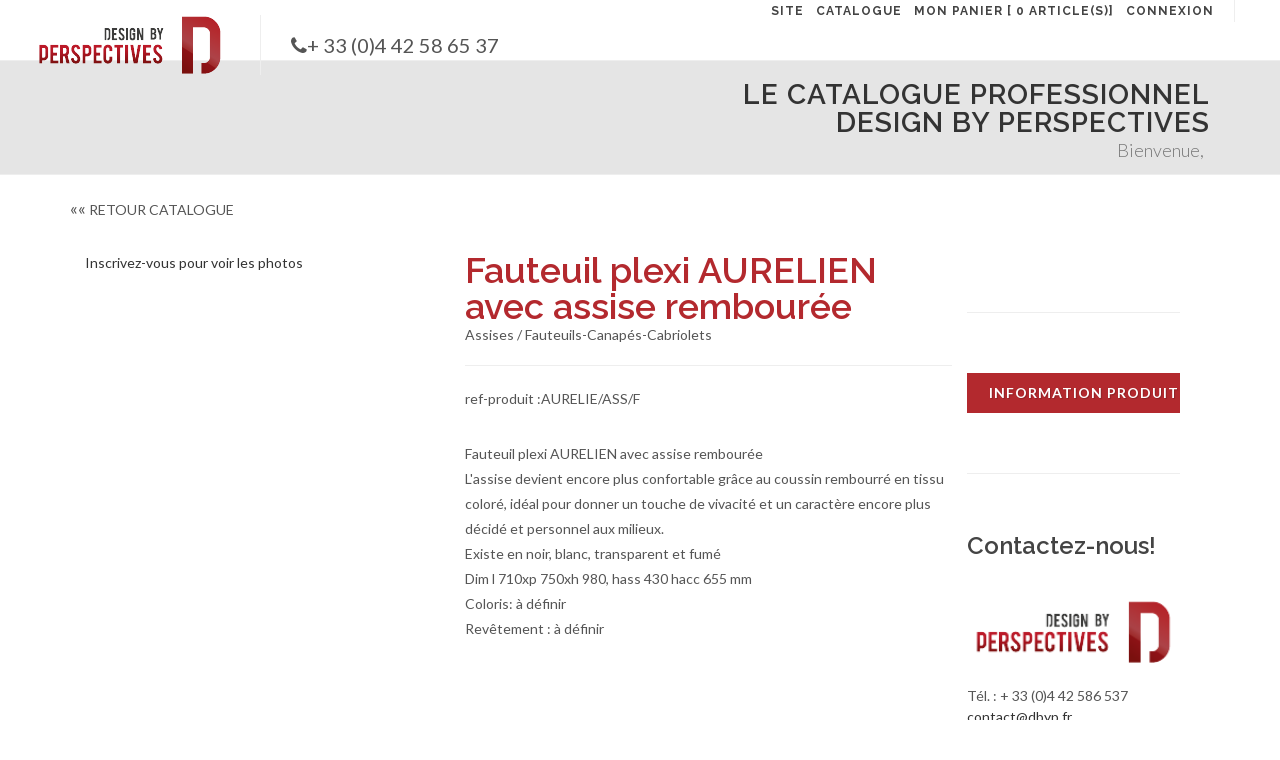

--- FILE ---
content_type: text/html
request_url: https://www.design-by-perspectives.fr/meubles-maison-retraite/assises/fauteuils-canapes-cabriolets/fauteuil-plexi-aurelien-avec-assise-rembouree-P489.asp
body_size: 6337
content:
<!DOCTYPE html>
<html dir="ltr" lang="fr">
<head>

   	<meta http-equiv="Content-Type" content="text/html; charset=iso-8859-1" />
	<meta name="author" content="Design By Perspective" />

	<!-- Stylesheets
	============================================= -->
	<link href="https://fonts.googleapis.com/css?family=Lato:300,400,400italic,600,700|Raleway:300,400,500,600,700|Crete+Round:400italic" rel="stylesheet" type="text/css" />
	<link rel="stylesheet" href="/mobiliers-meuble/css/bootstrap.css" type="text/css" />
	<link rel="stylesheet" href="/mobiliers-meuble/style.css" type="text/css" />
	<link rel="stylesheet" href="/mobiliers-meuble/css/dark.css" type="text/css" />
	<!--<link rel="stylesheet" href="css/font-icons.css" type="text/css" /> -->
 	<link rel="stylesheet" href="/mobiliers-meuble/font-awesome/css/font-awesome.css" />
	<link rel="stylesheet" href="/mobiliers-meuble/css/animate.css" type="text/css" />
	<link rel="stylesheet" href="/mobiliers-meuble/css/magnific-popup.css" type="text/css" />

	<link rel="stylesheet" href="/mobiliers-meuble/css/responsive.css" type="text/css" />
    	<link rel="stylesheet" href="/mobiliers-meuble/custom.css" type="text/css" />
	<meta name="viewport" content="width=device-width, initial-scale=1" />
	<!--[if lt IE 9]>
		<script src="https://css3-mediaqueries-js.googlecode.com/svn/trunk/css3-mediaqueries.js"></script>
	<![endif]-->
	<!-- Global site tag (gtag.js) - Google Analytics

<script async src=https://www.googletagmanager.com/gtag/js?id=G-M8YHXGFVFY></script>

<script>

  window.dataLayer = window.dataLayer || [];

  function gtag(){dataLayer.push(arguments);}

  gtag('js', new Date());



  gtag('config', 'G-M8YHXGFVFY');

</script>   -->     <!-- Google tag (gtag.js) --> <script async src=https://www.googletagmanager.com/gtag/js?id=AW-11157108355></script> <script> window.dataLayer = window.dataLayer || []; function gtag(){dataLayer.push(arguments);} gtag('js', new Date()); gtag('config', 'AW-11157108355'); </script>

    <title> Fauteuil plexi AURELIEN avec assise rembour&#233;e - Assises | Fauteuils-Canapés-Cabriolets (ref:AURELIE/ASS/F) - Mobiliers EPhAD et maison de retraite : Dbyp - Design By Perspectives</title>
    <meta name="Description" content="Mobilier EPhAD et maison de retraite : Fauteuil plexi AURELIEN avec assise rembour&#233;e - Assises | Fauteuils-Canapés-Cabriolets (ref:AURELIE/ASS/F) - Dbyp - Design By Perspectives  : Catalogue">
    <meta name="keywords" content=",meubles, maison de retraite, ehpad, Catalogue, Dbyp - Design By Perspectives">

    <link rel="stylesheet" href="/mobiliers-meuble/css/components/radio-checkbox.css" type="text/css">
    <script language="JavaScript">
<!--

function envoiefrs(selection){
window.location=selection.options[selection.selectedIndex].value;
}

</script><style>h1 ins {
    text-decoration: none;
    color: #b3292e;
}H1, H3{
    margin:0px  ;line-height: 1;
}
</style>
</head>

<body class="stretched">

	<!-- Document Wrapper
	============================================= -->
	<div id="wrapper" class="clearfix">
       	<!-- Header
		============================================= -->
		<header id="header" class="full-header">

			<div id="header-wrap">

				<div class="container clearfix">

					<div id="primary-menu-trigger"><i class="fa fa-bars"></i></div>

					<!-- Logo
					============================================= -->
					<div id="logo">
						<a href="/" class="standard-logo" data-dark-logo="/images/logo-dbp.png"><img src="/images/logo-dbp.png" alt="Canvas Logo"></a>
						<a href="/" class="retina-logo" data-dark-logo="/images/logo-dbp.png"><img src="/images/logo-dbp.png" alt="Canvas Logo"></a>
					</div><!-- #logo end -->
                      
                       <div class="telcss"><i class="fa fa-phone"></i>+ 33 (0)4 42 58 65 37 </div>  
					<!-- Primary Navigation
					============================================= -->
					<nav id="primary-menu">

						<ul>
							<li><a href="/"><div>Site</div></a></li>
                            		
					<li><a href="/mobiliers-meuble/catalogues.asp">CATALOGUE</a></li>

										<li><a href="/client/panier.asp">MON PANIER [
											0 article(s)]</a></li>
        <li><a href="/login.asp">CONNEXION</a></li>
						</ul>




					</nav><!-- #primary-menu end -->

				</div>

			</div>

		</header><!-- #header end -->
         	<section id="page-title">

			<div class="container clearfix">
               <div class="row">
                  <div class="col-sm-6" style="font-size:18px">
                      
                  </div>
                    <div class="col-sm-6" style="font-size:18px;text-align:right;padding-bottom: 10px;"> <h3>Le Catalogue Professionnel Design By Perspectives</h3>
				<span>
                Bienvenue,  &nbsp; </span>


                  </div>
               </div>


			</div>

		</section><!-- #page-title end -->
       <!-- Page Title
		============================================= -->




        

          	<form class="cart nobottommargin clearfix" method="post"   name="ajoutpanier" >
		<!-- Content
		============================================= -->
		<section id="content">

			<div class="content-wrap">

				<div class="container clearfix">
                <!-- breadcrumb ====================================== -->
				      	<ol class="breadcrumb">

					<li><a href="/mobiliers-meuble/catalogues.asp" class="retour"><span style="font-size:18px;">&laquo;&laquo;</span>&nbsp;RETOUR CATALOGUE</a></li>


				</ol>
                  <!--end  breadcrumb ====================================== -->




                <div class="single-product">

						<div class="product">

							<div class="col-md-4">

								<!-- Product Single - Gallery
								============================================= -->





								<div class="product-image">
						 
                                    <a href="/login.asp">Inscrivez-vous pour voir les photos</a>
                                                   
								</div><!-- Product Single - Gallery End -->

							</div>
                           	<div class="col-md-8 col_last">
							<div class="col-md-8 product-desc">

								<!-- Product Single - Price
								============================================= -->
                                <h1>  <ins>Fauteuil plexi AURELIEN avec assise rembour&#233;e</ins></h1>
                             	<span>Assises / Fauteuils-Canapés-Cabriolets



								<div class="clear"></div>
								<div class="line"></div>



								<!-- Product Single - Short Description
								============================================= -->
								<p>ref-produit :AURELIE/ASS/F</p>
								<p>
Fauteuil plexi AURELIEN avec assise rembour&#233;e<br>L'assise devient encore plus confortable gr&#226;ce au coussin rembourr&#233; en tissu color&#233;, id&#233;al pour donner un touche de vivacit&#233; et un caract&#232;re encore plus d&#233;cid&#233; et personnel aux milieux.<br>Existe en noir, blanc, transparent et fum&#233;<br>Dim l 710xp 750xh 980, hass 430 hacc 655 mm<br>Coloris: &#224; d&#233;finir<br>Rev&#234;tement : &#224; d&#233;finir</p>

                                 


							</div>

							<div class="col-md-4 col_last">

                                <!-- Product Single - Quantity & Cart Button
								============================================= -->
                                 

                                 <input type="hidden" name="designationc" value="Fauteuil plexi AURELIEN avec assise rembour&#233;e">
								   <input type="hidden" name="codearticle" value="AURELIE/ASS/F">
                                    <input type="hidden" name="tissus" value="">
								   <input type="hidden" name="photo1" value="Fauteuil-AURELIEN-polycarbonate-avec-coussin_1.jpg">
                                    <input type="hidden" name="sousfamille" value="Fauteuils-Canapés-Cabriolets">
                                     <input type="hidden" name="famille" value="">
                                    <input type="hidden" name="lereferer" value="">
                                    
								<!-- Product Single - Quantity & Cart Button End -->


								      <div class="clear"></div>
								<div class="line"></div>
				<a href="/client/demandeinformation.asp?idproduit=489" class="add-to-cart button nomargin"  style="width:100%">INFORMATION PRODUIT</a>

           			 
                          <div class="clear"></div>
								<div class="line"></div>

				<h3>Contactez-nous!</h3><br /><br />
                <img src="/images/logo-dbp.png" border="0" width="100%" alt="DbyP -  Mobilier ehpad">
                <br /><br /> Tél. : + 33 (0)4 42 586 537<br />
               	<a href="mailto:contact@dbyp.fr">contact@dbyp.fr</a><br /><br />

		        <br><br>
			<a href="/"><span class="label label-dark">RETOUR SITE</span></a>

							</div>

                         
                                         <div class="col_full nobottommargin">

								<div class="tabs clearfix nobottommargin" id="tab-1">



									<div class="tab-container">

										<div class="tab-content clearfix" id="tabs-1">
								   
		tarif public indicatif :
		
	<strong>Demander</strong>
	
										</div>
									</div>
								</div>
                                   </div>
  </div>
						</div>

					</div>






                </div>

			</div>

		</section><!-- #content end -->  </form>
	   	<!-- Footer
		============================================= -->

       <footer id="footer"  style="background:#a42936">

			<div class="container">

				<!-- Footer Widgets
				============================================= -->
				<div class="footer-widgets-wrap clearfix">

					<div class="col_full" style="text-align:center">
                            <a href="https://fr.calameo.com/read/005804113f44eed07720e" style="color:#ffffff; font-weight:bold; font-size:20px">Visualisez notre catalogue interactif</a>
					</div>
				</div><!-- .footer-widgets-wrap end -->

			</div>
       </footer>

               <footer id="footer" style="margin-top:0px">
				<div class="container">
					<div class="row">

					<button class="btn btn-responsive-nav btn-inverse" data-toggle="collapse" data-target=".menusbas">
						menu
					</button>
					<div class="menusbas " style="position:relative"><nav>

							<ul>
							<li><a href="/realisations.asp">Réalisations</a></li>
							<li><a href="/livraison.asp">Livraison</a></li>
							<li><a href="/geste-vert.asp">Geste vert</a></li>


							<li><a href="/ebook.asp">Documentation</a></li>

							<li><a href="/contact.asp">Contacts</a></li>
							<li class="active"><a href="/mobiliers-meuble/catalogue.asp?cmd=resetall">Catalogue</a></li>

							<li><a href="/actulist.asp">Actualités</a></li>
							<li><a href="/">Accueil</a></li>
							</ul>

						</nav>
						<ul class="social-icons" style="position: absolute;top: 5px;right: 0px;">
							<li class="facebook"><a href="https://www.facebook.com/pages/Design-By-Perspectives/290474101083369" target="_blank" title="Facebook">Facebook</a></li>
							<li class="googleplus"><a href="https://plus.google.com/110822045130345873499" rel="publisher" target="_blank" title="Facebook">Google+</a></li>
							<li class="youtube"><a href="https://www.youtube.com/channel/UCliCASUGg4gHvwZjA9hXoaw" target="_blank" title="Youtube">Youtube</a></li>
							<li class="twitter"><a href="https://twitter.com/DbyPERSPECTIVES" target="_blank" title="Suivez nous sur Twitter">Twitter</a></li>
							<li class="linkedin"><a href="#" target="_blank" title="Linkedin">Linkedin</a></li>
						</ul>
					</div>
					</div>
				</div>

				<div class="footer-copyright">
					<div class="container">
						<div class="row">
							<div class="col-md-3">
								<p style="margin:0px">DBYP © Copyright 2020.</p>
							</div>
							<div class="col-md-9">
								<nav id="sub-menu">
									<ul>
										<li><a href="/mentions-legales.asp">Mentions légales</a></li>
										<li><a href="/plandusite.asp">Plan du site</a></li>
										<li><a href="https://www.coolandtheweb.com" target="_blank">Création CoolAndTheWeb</a></li>
									</ul>
								</nav>
							</div>
						</div>
					</div>
				</div>
			</footer>
	</div><!-- #wrapper end -->
        	<!-- Go To Top
	============================================= -->
	<div id="gotoTop" class="icon-angle-up"></div>
    <!-- External JavaScripts
	============================================= -->
	<script type="text/javascript" src="/mobiliers-meuble/js/jquery.js"></script>
   <script type="text/javascript" src="/mobiliers-meuble/js/plugins.js"></script>

<!-- Bootstrap Select Plugin -->
	<script type="text/javascript" src="/mobiliers-meuble/js/components/bs-select.js"></script>
	<link rel="stylesheet" href="/mobiliers-meuble/css/components/bs-select.css" type="text/css" />

	<!-- Select Splitter Plugin -->
	<script type="text/javascript" src="/mobiliers-meuble/js/components/selectsplitter.js"></script>
	<!-- Footer Scripts
	============================================= -->
	<script type="text/javascript" src="/mobiliers-meuble/js/functions.js"></script>
    <script type="text/javascript">

		$('.selectsplitter').selectsplitter();

	</script>
         <link rel="stylesheet" href="/popup2/css/animate-min.css">
<link rel="stylesheet" href="/popup2/css/replete-modal-min.css">
<script src="/popup2/js/replete-modal.min.js"></script>
          	<div class="loginForm2" style="display:none;">
			<form class="login" action="/appelermoi.asp" method="post" id="appelezmoi" name="appelezmoi">

            <input type="text" placeholder="votre téléphone"  class="form-control" name="telephone" id="telephone">
               <input type="text" placeholder="votre nom" class="form-control" name="nom" id="nom">
             <select name="profession" form-control>   <option value=""> Choisissez une profession</option>
                 <option value="Directeur d’établissement">Directeur d’établissement </option>

<option value="Exploitant de résidence ">Exploitant de résidence</option>

<option value="Promoteur">Promoteur</option>



<option value="Constructeur">Constructeur</option>

<option value="Architecte">Architecte</option>
             </select>
		    </form>

	    </div>
                 <!---->
	<script>
			$(window).load( function(){
				rplm({
					title: "<img src=/popup2/logo_signl-blanc.png width=50 height=70 align=left>Vous avez un projet d'aménagement ?",
					text: 'Souhaitez-vous que notre bureau d’études et nos décoratrices vous aident à concevoir votre réalisation ? <br>Veuillez nous laisser vos coordonnées et nous vous contacterons rapidement ! ',
					html: true,
					showCancelButton: false,
					closeOnConfirm: false,
					showLoaderOnConfirm: true,
					delay: 15,
					animation: 'fadeIn',
					allowOutsideClick: true,
                    showCloseButton: true,
					closeButtonWithInModal: true,
                    confirmButtonText: 'Oui appelez-moi',
				   	overlay: 'transparent',
                    position:'bottomLeft',
                    preventDialog: true,
                    preventText: "Ne plus voir cette Alerte.",
                    oneTimePopUp: true,
                    cookieName:'dbypappelezmoi',
                    preventDays: 1,

				},
				function(){
					setTimeout(function(){
					    var loginForm = $('.loginForm2').html();
		                rplm({
		                    title:"<img src=/popup2/logo_signl-blanc.png width=35 height=50 align=left>Appelez-moi!",
		                    text: loginForm,
		                    html: true,
                               	overlay: 'transparent',
                                position:'bottomLeft',
                                 	allowOutsideClick: true,
		                     confirmButtonText: 'Oui appelez-moi',
		                     showCloseButton: true,
		                     closeButtonWithInModal: true,
		                    showLoaderOnConfirm: true,
		                    }, function(){




            					// Ajax call
            					$.ajax({
            						url: "/appelermoi.asp",
            						data: $('form.login').serialize(),
            						method: "post",
                                    success: function(response){
                                        if (response){
                                           setTimeout(function(){
                		                rplm({         	allowOutsideClick: true,
                		                    title:"Erreur dans votre téléphone",
                		                    text:"",

                		                    confirmButtonText: 'Fermer',
                		                    closeOnConfirm: false,  	overlay: 'transparent',
                                            position:'bottomLeft',
                		                    });
                					}, 10);
                                        }else{
									 setTimeout(function(){
                		                rplm({         	allowOutsideClick: true,
                		                    title:"Nous vous rappelons",
                		                    text:"Merci",

                		                    confirmButtonText: 'Fermer',
                		                    closeOnConfirm: false,  	overlay: 'transparent',
                                            position:'bottomLeft',
                		                    });
                					}, 10);			//$('#valid'+lid).show();


									   } }

            					});
            				}
                            );
					}, 2000);
				});

			});
		</script>
                  <script type="text/javascript" src="js/components/bs-switches.js"></script>
       <script>
        $().ready(function() {
          $("#formID").on("click","#suppsearch", function(){
                  	$.ajax({
									    url: 'suppchearch.asp',
									   type: 'POST',
									   data: '',
									   async: false,
									   success: function(response){
                                         window.location.replace("")



									   }
									});




            });
         });
       </script>
</body>
</html>


--- FILE ---
content_type: text/html
request_url: https://www.design-by-perspectives.fr/meubles-maison-retraite/assises/fauteuils-canapes-cabriolets/js/components/bs-switches.js
body_size: 5907
content:


<!DOCTYPE html>
<html dir="ltr" lang="en-FR">
<head>

 	<meta http-equiv="Content-Type" content="text/html; charset=iso-8859-1" />
	<meta name="author" content="Design By Perspective" />

	<!-- Stylesheets
	============================================= -->
	<link href="https://fonts.googleapis.com/css?family=Lato:300,400,400italic,600,700|Raleway:300,400,500,600,700|Crete+Round:400italic" rel="stylesheet" type="text/css" />
	<link rel="stylesheet" href="/mobiliers-meuble/css/bootstrap.css" type="text/css" />
	<link rel="stylesheet" href="/mobiliers-meuble/style.css" type="text/css" />
	<link rel="stylesheet" href="/mobiliers-meuble/css/dark.css" type="text/css" />
	<!--<link rel="stylesheet" href="css/font-icons.css" type="text/css" /> -->
 	<link rel="stylesheet" href="/mobiliers-meuble/font-awesome/css/font-awesome.css" />
	<link rel="stylesheet" href="/mobiliers-meuble/css/animate.css" type="text/css" />
	<link rel="stylesheet" href="/mobiliers-meuble/css/magnific-popup.css" type="text/css" />

	<link rel="stylesheet" href="/mobiliers-meuble/css/responsive.css" type="text/css" />
    	<link rel="stylesheet" href="/mobiliers-meuble/custom.css" type="text/css" />
	<meta name="viewport" content="width=device-width, initial-scale=1" />
	<!--[if lt IE 9]>
		<script src="https://css3-mediaqueries-js.googlecode.com/svn/trunk/css3-mediaqueries.js"></script>
	<![endif]-->
	<!-- Global site tag (gtag.js) - Google Analytics

<script async src=https://www.googletagmanager.com/gtag/js?id=G-M8YHXGFVFY></script>

<script>

  window.dataLayer = window.dataLayer || [];

  function gtag(){dataLayer.push(arguments);}

  gtag('js', new Date());



  gtag('config', 'G-M8YHXGFVFY');

</script>   -->     <!-- Google tag (gtag.js) --> <script async src=https://www.googletagmanager.com/gtag/js?id=AW-11157108355></script> <script> window.dataLayer = window.dataLayer || []; function gtag(){dataLayer.push(arguments);} gtag('js', new Date()); gtag('config', 'AW-11157108355'); </script>

	<!-- Document Title
	============================================= -->
	<title>Mobilier et meubles pour maison de retraite : Dbyp - Design By Perspectives - Oups page absente</title>
    <meta name="Description" content="Catalogue des produits : meubles pour maison de retraite catalogue des meubles et mobilier de Dbyp - Design By Perspectives">
    <meta name="keywords" content="meubles, maison de retraite, ehpad, Catalogue, Dbyp - Design By Perspectives">
    	<script language="JavaScript">
<!--

function envoiefrs(selection){
window.location=selection.options[selection.selectedIndex].value;
}

</script>

</head>

<body class="stretched">

	<!-- Document Wrapper
	============================================= -->
	<div id="wrapper" class="clearfix">

  	<!-- Header
		============================================= -->
		<header id="header" class="full-header">

			<div id="header-wrap">

				<div class="container clearfix">

					<div id="primary-menu-trigger"><i class="fa fa-bars"></i></div>

					<!-- Logo
					============================================= -->
					<div id="logo">
						<a href="/" class="standard-logo" data-dark-logo="/images/logo-dbp.png"><img src="/images/logo-dbp.png" alt="Canvas Logo"></a>
						<a href="/" class="retina-logo" data-dark-logo="/images/logo-dbp.png"><img src="/images/logo-dbp.png" alt="Canvas Logo"></a>
					</div><!-- #logo end -->

                       <div class="telcss"><i class="fa fa-phone"></i>+ 33 (0)4 42 58 65 37 </div>
					<!-- Primary Navigation
					============================================= -->
					<nav id="primary-menu">

					       <ol><ul><li></li></ul></ol>



					</nav><!-- #primary-menu end -->

				</div>

			</div>

		</header><!-- #header end -->
         	<section id="page-title">

			<div class="container clearfix">
               <div class="row">
                  <div class="col-sm-6" style="font-size:18px">

                  </div>
                    <div class="col-sm-6" style="font-size:18px;text-align:right;padding-bottom: 10px;"> <h3>Design By Perspectives</h3>


                  </div>
               </div>


			</div>

		</section><!-- #page-title end -->
       <!-- Page Title
		============================================= -->


       <section id="content">
			<div class="content-wrap">
				<div class="container clearfix">

					<div class="row align-items-center col-mb-80">

						<div class="col-lg-6">
							<div class="error404 center">404</div>
						</div>

						<div class="col-lg-6">

							<div class="heading-block text-center text-lg-start border-bottom-0">
								<h4>Oupps! Désolé, la page que vous essayez de voir n'a pu être trouvé.</h4>
								<span>Essayez de chercher dans nos produits <br>ou cliquez sur les liens ci-dessous:</span>
							</div>

							<form action="/mobiliers-meuble/catalogues.asp?" method="get" class="mb-5" id="formID">
								<div class="input-group input-group-lg">
									<input type="text" class="form-control" placeholder="Chercher un produit..." name="search" class="form-control validate[required,custom[onlyLetterSp]] "  id="search">
									<button class="btn btn-danger" type="button">Chercher un produit</button>
								</div>
							</form>
                              <div class="row">
								<a href="/fabricant-mobilier.asp" class="pointer" alt="Fabricant de Mobilier" class="plan1">FABRICANT&nbsp;DE&nbsp;MOBILIER</a>
                           </div>
           <div class="row">

	<div class="col-6 col-sm-6">
                <ul >
                    <li ><a href="/fabricant-de-mobiliers/etablissement-de-sante.htm" alt="Fabricant de meubles pour maison de retraite" class="plan1">Etablissement de santé </a>
					 <ul >
					     <li ><a href="/fabricant-de-mobiliers/etablissement-de-sante/maison-retraite-ephad.htm" alt="Fabricant de meubles pour maison de retraite" class="plan1">Maisons de retraite - EHPAD</a></li>
						 <li ><a href="/fabricant-de-mobiliers/etablissement-de-sante/foyers-medicalises.htm" alt="Fabricant de meubles pour maison de retraite" class="plan1">Foyers médicalisés</a></li>
						<li ><a href="/fabricant-de-mobiliers/etablissement-de-sante/cliniques-hopitaux.htm" alt="Fabricant de meubles pour maison de retraite" class="plan1">Cliniques - Hopitaux</a></li>
					 </ul>
					</li>
                </ul>
	</div>
    	<div class="col-6 col-sm-6">
    	    <ul>
                    <li ><a href="/fabricant-de-mobiliers/residences.htm" alt="Fabricant de meubles pour r&eacute;sidences" class="plan1">Les résidences</a>
					<ul >
					     <li><a href="/fabricant-de-mobiliers/residences/residences-etudiantes.htm" alt="Fabricant de meubles pour maison de retraite" class="plan1">Résidences étudiantes</a></li>
						 <li><a href="/fabricant-de-mobiliers/residences/residences-tourisme.htm" alt="Fabricant de meubles pour maison de retraite" class="plan1">Résidences de tourisme</a></li>

					 </ul>


					</li>
    	</ul></div>     </div>
           <div class="row">
      	<div class="col-6 col-sm-6">
    	    <ul>
					<li><a href="/fabricant-de-mobiliers/hotels.htm" alt="Fabricant de meubles pour r&eacute;sidences" class="plan1">Les hôtels</a>
					<ul>
					     <li ><a href="/fabricant-de-mobiliers/hotels/residences-hotelieres.htm" alt="Fabricant de meubles pour maison de retraite" class="plan1">Les résidences hôtelières</a></li>
						 <li ><a href="/fabricant-de-mobiliers/hotels/residences-affaires.htm" alt="Fabricant de meubles pour maison de retraite" class="plan1">Les résidences d'affaires</a></li>

					 </ul>
					</li>
        </ul>
                 <a class="btn btn-danger" href="catalogues.asp">Accéder à notre catalogue</a>
        </div>
      	<div class="col-6 col-sm-6">
    	    <ul>
                    <li ><a href="/fabricant-de-mobiliers/agencement-sur-mesure.htm" alt="Fabricant de meubles sur mesure">Agencement - mobilier sur mesure</a></li>
						 <li ><a href="/decoration-sur-mesure.asp" alt="D&eacute;coration sur mesure" class="plan1">D&eacute;coration sur mesure</a><br /> </li>
						 <li >
         <a href="/etude-budgetaire.asp" alt="Etude budg&eacute;taire" class="plan1">Etude budg&eacute;taire</a></li>
						 <li >
       <a href="/bureau-etude.asp" alt="Bureau d'&eacute;tude"< class="plan1">Bureau d'&eacute;tude</a></li>
						 <li >
           <a href="/realisations.asp" alt="R&eacute;alisations Perspectives Design" class="plan1">R&eacute;alisations</a></li>
						 <li >
    <a href="/contact.asp" alt="Contactez Perspectives Design" class="plan1">Contact</a></li>
						       </ul>
      	</div>

					</div>


						</div>

					</div>

				</div>
			</div>
		</section>






	   	<!-- Footer
		============================================= -->

       <footer id="footer"  style="background:#a42936">

			<div class="container">

				<!-- Footer Widgets
				============================================= -->
				<div class="footer-widgets-wrap clearfix">

					<div class="col_full" style="text-align:center">
                            <a href="https://fr.calameo.com/read/005804113f44eed07720e" style="color:#ffffff; font-weight:bold; font-size:20px">Visualisez notre catalogue interactif</a>
					</div>
				</div><!-- .footer-widgets-wrap end -->

			</div>
       </footer>

               <footer id="footer" style="margin-top:0px">
				<div class="container">
					<div class="row">

					<button class="btn btn-responsive-nav btn-inverse" data-toggle="collapse" data-target=".menusbas">
						menu
					</button>
					<div class="menusbas " style="position:relative"><nav>

							<ul>
							<li><a href="/realisations.asp">Réalisations</a></li>
							<li><a href="/livraison.asp">Livraison</a></li>
							<li><a href="/geste-vert.asp">Geste vert</a></li>


							<li><a href="/ebook.asp">Documentation</a></li>

							<li><a href="/contact.asp">Contacts</a></li>
							<li class="active"><a href="/mobiliers-meuble/catalogue.asp?cmd=resetall">Catalogue</a></li>

							<li><a href="/actulist.asp">Actualités</a></li>
							<li><a href="/">Accueil</a></li>
							</ul>

						</nav>
						<ul class="social-icons" style="position: absolute;top: 5px;right: 0px;">
							<li class="facebook"><a href="https://www.facebook.com/pages/Design-By-Perspectives/290474101083369" target="_blank" title="Facebook">Facebook</a></li>
							<li class="googleplus"><a href="https://plus.google.com/110822045130345873499" rel="publisher" target="_blank" title="Facebook">Google+</a></li>
							<li class="youtube"><a href="https://www.youtube.com/channel/UCliCASUGg4gHvwZjA9hXoaw" target="_blank" title="Youtube">Youtube</a></li>
							<li class="twitter"><a href="https://twitter.com/DbyPERSPECTIVES" target="_blank" title="Suivez nous sur Twitter">Twitter</a></li>
							<li class="linkedin"><a href="#" target="_blank" title="Linkedin">Linkedin</a></li>
						</ul>
					</div>
					</div>
				</div>

				<div class="footer-copyright">
					<div class="container">
						<div class="row">
							<div class="col-md-3">
								<p style="margin:0px">DBYP © Copyright 2020.</p>
							</div>
							<div class="col-md-9">
								<nav id="sub-menu">
									<ul>
										<li><a href="/mentions-legales.asp">Mentions légales</a></li>
										<li><a href="/plandusite.asp">Plan du site</a></li>
										<li><a href="https://www.coolandtheweb.com" target="_blank">Création CoolAndTheWeb</a></li>
									</ul>
								</nav>
							</div>
						</div>
					</div>
				</div>
			</footer>




	</div><!-- #wrapper end -->

	     	<!-- Go To Top
	============================================= -->
	<div id="gotoTop" class="icon-angle-up"></div>
    <!-- External JavaScripts
	============================================= -->
	<script type="text/javascript" src="/mobiliers-meuble/js/jquery.js"></script>
   <script type="text/javascript" src="/mobiliers-meuble/js/plugins.js"></script>

<!-- Bootstrap Select Plugin -->
	<script type="text/javascript" src="/mobiliers-meuble/js/components/bs-select.js"></script>
	<link rel="stylesheet" href="/mobiliers-meuble/css/components/bs-select.css" type="text/css" />

	<!-- Select Splitter Plugin -->
	<script type="text/javascript" src="/mobiliers-meuble/js/components/selectsplitter.js"></script>
	<!-- Footer Scripts
	============================================= -->
	<script type="text/javascript" src="/mobiliers-meuble/js/functions.js"></script>
    <script type="text/javascript">

		$('.selectsplitter').selectsplitter();

	</script>
         <link rel="stylesheet" href="/popup2/css/animate-min.css">
<link rel="stylesheet" href="/popup2/css/replete-modal-min.css">
<script src="/popup2/js/replete-modal.min.js"></script>
          	<div class="loginForm2" style="display:none;">
			<form class="login" action="/appelermoi.asp" method="post" id="appelezmoi" name="appelezmoi">

            <input type="text" placeholder="votre téléphone"  class="form-control" name="telephone" id="telephone">
               <input type="text" placeholder="votre nom" class="form-control" name="nom" id="nom">
             <select name="profession" form-control>   <option value=""> Choisissez une profession</option>
                 <option value="Directeur d’établissement">Directeur d’établissement </option>

<option value="Exploitant de résidence ">Exploitant de résidence</option>

<option value="Promoteur">Promoteur</option>



<option value="Constructeur">Constructeur</option>

<option value="Architecte">Architecte</option>
             </select>
		    </form>

	    </div>
                 <!---->
	<script>
			$(window).load( function(){
				rplm({
					title: "<img src=/popup2/logo_signl-blanc.png width=50 height=70 align=left>Vous avez un projet d'aménagement ?",
					text: 'Souhaitez-vous que notre bureau d’études et nos décoratrices vous aident à concevoir votre réalisation ? <br>Veuillez nous laisser vos coordonnées et nous vous contacterons rapidement ! ',
					html: true,
					showCancelButton: false,
					closeOnConfirm: false,
					showLoaderOnConfirm: true,
					delay: 15,
					animation: 'fadeIn',
					allowOutsideClick: true,
                    showCloseButton: true,
					closeButtonWithInModal: true,
                    confirmButtonText: 'Oui appelez-moi',
				   	overlay: 'transparent',
                    position:'bottomLeft',
                    preventDialog: true,
                    preventText: "Ne plus voir cette Alerte.",
                    oneTimePopUp: true,
                    cookieName:'dbypappelezmoi',
                    preventDays: 1,

				},
				function(){
					setTimeout(function(){
					    var loginForm = $('.loginForm2').html();
		                rplm({
		                    title:"<img src=/popup2/logo_signl-blanc.png width=35 height=50 align=left>Appelez-moi!",
		                    text: loginForm,
		                    html: true,
                               	overlay: 'transparent',
                                position:'bottomLeft',
                                 	allowOutsideClick: true,
		                     confirmButtonText: 'Oui appelez-moi',
		                     showCloseButton: true,
		                     closeButtonWithInModal: true,
		                    showLoaderOnConfirm: true,
		                    }, function(){




            					// Ajax call
            					$.ajax({
            						url: "/appelermoi.asp",
            						data: $('form.login').serialize(),
            						method: "post",
                                    success: function(response){
                                        if (response){
                                           setTimeout(function(){
                		                rplm({         	allowOutsideClick: true,
                		                    title:"Erreur dans votre téléphone",
                		                    text:"",

                		                    confirmButtonText: 'Fermer',
                		                    closeOnConfirm: false,  	overlay: 'transparent',
                                            position:'bottomLeft',
                		                    });
                					}, 10);
                                        }else{
									 setTimeout(function(){
                		                rplm({         	allowOutsideClick: true,
                		                    title:"Nous vous rappelons",
                		                    text:"Merci",

                		                    confirmButtonText: 'Fermer',
                		                    closeOnConfirm: false,  	overlay: 'transparent',
                                            position:'bottomLeft',
                		                    });
                					}, 10);			//$('#valid'+lid).show();


									   } }

            					});
            				}
                            );
					}, 2000);
				});

			});
		</script>
              <script>
        $().ready(function() {
             $("#search").focus(function(){
                 repleteModal.close;
             $(".rplm-alert"). hide();
});

          $("#formID").on("click","#suppsearch", function(){
                  	$.ajax({
									    url: 'suppchearch.asp',
									   type: 'POST',
									   data: '',
									   async: false,
									   success: function(response){
                                         window.location.replace("")



									   }
									});




            });
         });
       </script>
</body>
</html>
